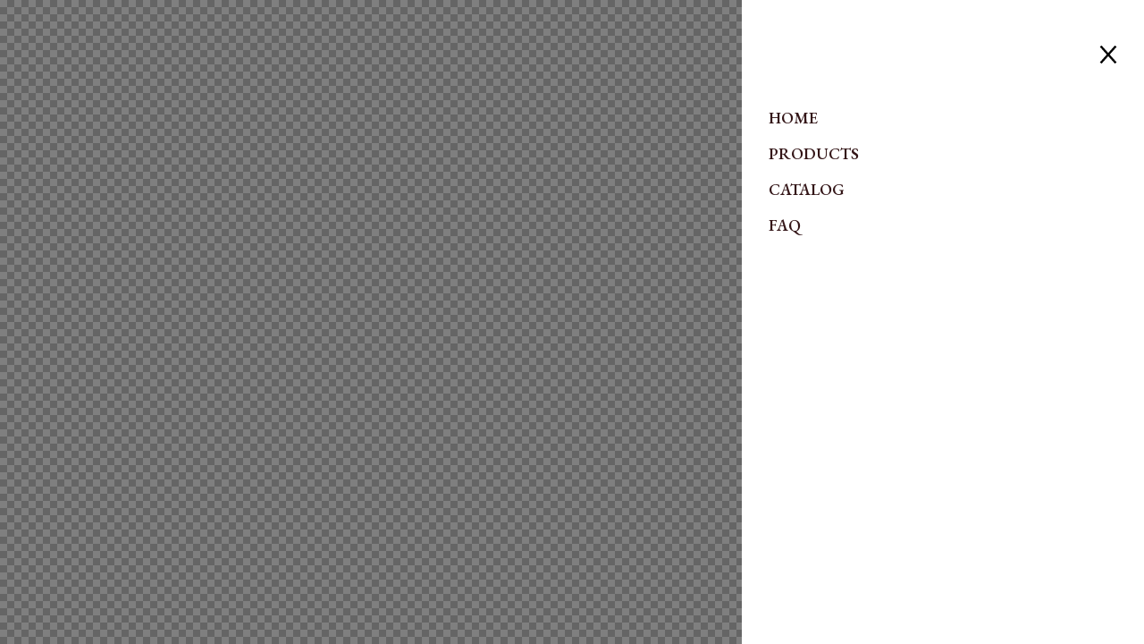

--- FILE ---
content_type: text/html; charset=UTF-8
request_url: https://elegantgorden.com/jet-popup/nav-sidebar-mobile/
body_size: 7931
content:
<!DOCTYPE html>
<html lang="en-US" class="no-js">
	<head>
		<meta charset="UTF-8">
		<meta name="viewport" content="width=device-width, initial-scale=1.0" />
				<meta name='robots' content='index, follow, max-image-preview:large, max-snippet:-1, max-video-preview:-1' />

	<!-- This site is optimized with the Yoast SEO plugin v19.0 - https://yoast.com/wordpress/plugins/seo/ -->
	<title>Nav Sidebar Mobile - Elegant Gorden</title>
	<link rel="canonical" href="https://elegantgorden.com/jet-popup/nav-sidebar-mobile/" />
	<meta property="og:locale" content="en_US" />
	<meta property="og:type" content="article" />
	<meta property="og:title" content="Nav Sidebar Mobile - Elegant Gorden" />
	<meta property="og:url" content="https://elegantgorden.com/jet-popup/nav-sidebar-mobile/" />
	<meta property="og:site_name" content="Elegant Gorden" />
	<meta property="article:modified_time" content="2021-12-20T12:43:45+00:00" />
	<meta name="twitter:card" content="summary_large_image" />
	<script type="application/ld+json" class="yoast-schema-graph">{"@context":"https://schema.org","@graph":[{"@type":"Organization","@id":"https://elegantgorden.com/#organization","name":"Elegant Gorden","url":"https://elegantgorden.com/","sameAs":["https://www.instagram.com/elegantgorden"],"logo":{"@type":"ImageObject","inLanguage":"en-US","@id":"https://elegantgorden.com/#/schema/logo/image/","url":"https://elegantgorden.com/wp-content/uploads/2021/11/Logo.png","contentUrl":"https://elegantgorden.com/wp-content/uploads/2021/11/Logo.png","width":480,"height":480,"caption":"Elegant Gorden"},"image":{"@id":"https://elegantgorden.com/#/schema/logo/image/"}},{"@type":"WebSite","@id":"https://elegantgorden.com/#website","url":"https://elegantgorden.com/","name":"Elegant Gorden","description":"","publisher":{"@id":"https://elegantgorden.com/#organization"},"potentialAction":[{"@type":"SearchAction","target":{"@type":"EntryPoint","urlTemplate":"https://elegantgorden.com/?s={search_term_string}"},"query-input":"required name=search_term_string"}],"inLanguage":"en-US"},{"@type":"WebPage","@id":"https://elegantgorden.com/jet-popup/nav-sidebar-mobile/#webpage","url":"https://elegantgorden.com/jet-popup/nav-sidebar-mobile/","name":"Nav Sidebar Mobile - Elegant Gorden","isPartOf":{"@id":"https://elegantgorden.com/#website"},"datePublished":"2021-12-17T07:32:56+00:00","dateModified":"2021-12-20T12:43:45+00:00","breadcrumb":{"@id":"https://elegantgorden.com/jet-popup/nav-sidebar-mobile/#breadcrumb"},"inLanguage":"en-US","potentialAction":[{"@type":"ReadAction","target":["https://elegantgorden.com/jet-popup/nav-sidebar-mobile/"]}]},{"@type":"BreadcrumbList","@id":"https://elegantgorden.com/jet-popup/nav-sidebar-mobile/#breadcrumb","itemListElement":[{"@type":"ListItem","position":1,"name":"Home","item":"https://elegantgorden.com/"},{"@type":"ListItem","position":2,"name":"Nav Sidebar Mobile"}]}]}</script>
	<!-- / Yoast SEO plugin. -->


<link rel='dns-prefetch' href='//www.googletagmanager.com' />
<link rel="alternate" type="application/rss+xml" title="Elegant Gorden &raquo; Feed" href="https://elegantgorden.com/feed/" />
<link rel="alternate" type="application/rss+xml" title="Elegant Gorden &raquo; Comments Feed" href="https://elegantgorden.com/comments/feed/" />
<script type="text/javascript">
/* <![CDATA[ */
window._wpemojiSettings = {"baseUrl":"https:\/\/s.w.org\/images\/core\/emoji\/15.0.3\/72x72\/","ext":".png","svgUrl":"https:\/\/s.w.org\/images\/core\/emoji\/15.0.3\/svg\/","svgExt":".svg","source":{"concatemoji":"https:\/\/elegantgorden.com\/wp-includes\/js\/wp-emoji-release.min.js?ver=6.6.2"}};
/*! This file is auto-generated */
!function(i,n){var o,s,e;function c(e){try{var t={supportTests:e,timestamp:(new Date).valueOf()};sessionStorage.setItem(o,JSON.stringify(t))}catch(e){}}function p(e,t,n){e.clearRect(0,0,e.canvas.width,e.canvas.height),e.fillText(t,0,0);var t=new Uint32Array(e.getImageData(0,0,e.canvas.width,e.canvas.height).data),r=(e.clearRect(0,0,e.canvas.width,e.canvas.height),e.fillText(n,0,0),new Uint32Array(e.getImageData(0,0,e.canvas.width,e.canvas.height).data));return t.every(function(e,t){return e===r[t]})}function u(e,t,n){switch(t){case"flag":return n(e,"\ud83c\udff3\ufe0f\u200d\u26a7\ufe0f","\ud83c\udff3\ufe0f\u200b\u26a7\ufe0f")?!1:!n(e,"\ud83c\uddfa\ud83c\uddf3","\ud83c\uddfa\u200b\ud83c\uddf3")&&!n(e,"\ud83c\udff4\udb40\udc67\udb40\udc62\udb40\udc65\udb40\udc6e\udb40\udc67\udb40\udc7f","\ud83c\udff4\u200b\udb40\udc67\u200b\udb40\udc62\u200b\udb40\udc65\u200b\udb40\udc6e\u200b\udb40\udc67\u200b\udb40\udc7f");case"emoji":return!n(e,"\ud83d\udc26\u200d\u2b1b","\ud83d\udc26\u200b\u2b1b")}return!1}function f(e,t,n){var r="undefined"!=typeof WorkerGlobalScope&&self instanceof WorkerGlobalScope?new OffscreenCanvas(300,150):i.createElement("canvas"),a=r.getContext("2d",{willReadFrequently:!0}),o=(a.textBaseline="top",a.font="600 32px Arial",{});return e.forEach(function(e){o[e]=t(a,e,n)}),o}function t(e){var t=i.createElement("script");t.src=e,t.defer=!0,i.head.appendChild(t)}"undefined"!=typeof Promise&&(o="wpEmojiSettingsSupports",s=["flag","emoji"],n.supports={everything:!0,everythingExceptFlag:!0},e=new Promise(function(e){i.addEventListener("DOMContentLoaded",e,{once:!0})}),new Promise(function(t){var n=function(){try{var e=JSON.parse(sessionStorage.getItem(o));if("object"==typeof e&&"number"==typeof e.timestamp&&(new Date).valueOf()<e.timestamp+604800&&"object"==typeof e.supportTests)return e.supportTests}catch(e){}return null}();if(!n){if("undefined"!=typeof Worker&&"undefined"!=typeof OffscreenCanvas&&"undefined"!=typeof URL&&URL.createObjectURL&&"undefined"!=typeof Blob)try{var e="postMessage("+f.toString()+"("+[JSON.stringify(s),u.toString(),p.toString()].join(",")+"));",r=new Blob([e],{type:"text/javascript"}),a=new Worker(URL.createObjectURL(r),{name:"wpTestEmojiSupports"});return void(a.onmessage=function(e){c(n=e.data),a.terminate(),t(n)})}catch(e){}c(n=f(s,u,p))}t(n)}).then(function(e){for(var t in e)n.supports[t]=e[t],n.supports.everything=n.supports.everything&&n.supports[t],"flag"!==t&&(n.supports.everythingExceptFlag=n.supports.everythingExceptFlag&&n.supports[t]);n.supports.everythingExceptFlag=n.supports.everythingExceptFlag&&!n.supports.flag,n.DOMReady=!1,n.readyCallback=function(){n.DOMReady=!0}}).then(function(){return e}).then(function(){var e;n.supports.everything||(n.readyCallback(),(e=n.source||{}).concatemoji?t(e.concatemoji):e.wpemoji&&e.twemoji&&(t(e.twemoji),t(e.wpemoji)))}))}((window,document),window._wpemojiSettings);
/* ]]> */
</script>

<style id='wp-emoji-styles-inline-css' type='text/css'>

	img.wp-smiley, img.emoji {
		display: inline !important;
		border: none !important;
		box-shadow: none !important;
		height: 1em !important;
		width: 1em !important;
		margin: 0 0.07em !important;
		vertical-align: -0.1em !important;
		background: none !important;
		padding: 0 !important;
	}
</style>
<link rel='stylesheet' id='wp-block-library-css' href='https://elegantgorden.com/wp-includes/css/dist/block-library/style.min.css?ver=6.6.2' type='text/css' media='all' />
<link rel='stylesheet' id='jet-engine-frontend-css' href='https://elegantgorden.com/wp-content/plugins/jet-engine/assets/css/frontend.css?ver=2.8.5' type='text/css' media='all' />
<style id='classic-theme-styles-inline-css' type='text/css'>
/*! This file is auto-generated */
.wp-block-button__link{color:#fff;background-color:#32373c;border-radius:9999px;box-shadow:none;text-decoration:none;padding:calc(.667em + 2px) calc(1.333em + 2px);font-size:1.125em}.wp-block-file__button{background:#32373c;color:#fff;text-decoration:none}
</style>
<style id='global-styles-inline-css' type='text/css'>
:root{--wp--preset--aspect-ratio--square: 1;--wp--preset--aspect-ratio--4-3: 4/3;--wp--preset--aspect-ratio--3-4: 3/4;--wp--preset--aspect-ratio--3-2: 3/2;--wp--preset--aspect-ratio--2-3: 2/3;--wp--preset--aspect-ratio--16-9: 16/9;--wp--preset--aspect-ratio--9-16: 9/16;--wp--preset--color--black: #000000;--wp--preset--color--cyan-bluish-gray: #abb8c3;--wp--preset--color--white: #ffffff;--wp--preset--color--pale-pink: #f78da7;--wp--preset--color--vivid-red: #cf2e2e;--wp--preset--color--luminous-vivid-orange: #ff6900;--wp--preset--color--luminous-vivid-amber: #fcb900;--wp--preset--color--light-green-cyan: #7bdcb5;--wp--preset--color--vivid-green-cyan: #00d084;--wp--preset--color--pale-cyan-blue: #8ed1fc;--wp--preset--color--vivid-cyan-blue: #0693e3;--wp--preset--color--vivid-purple: #9b51e0;--wp--preset--gradient--vivid-cyan-blue-to-vivid-purple: linear-gradient(135deg,rgba(6,147,227,1) 0%,rgb(155,81,224) 100%);--wp--preset--gradient--light-green-cyan-to-vivid-green-cyan: linear-gradient(135deg,rgb(122,220,180) 0%,rgb(0,208,130) 100%);--wp--preset--gradient--luminous-vivid-amber-to-luminous-vivid-orange: linear-gradient(135deg,rgba(252,185,0,1) 0%,rgba(255,105,0,1) 100%);--wp--preset--gradient--luminous-vivid-orange-to-vivid-red: linear-gradient(135deg,rgba(255,105,0,1) 0%,rgb(207,46,46) 100%);--wp--preset--gradient--very-light-gray-to-cyan-bluish-gray: linear-gradient(135deg,rgb(238,238,238) 0%,rgb(169,184,195) 100%);--wp--preset--gradient--cool-to-warm-spectrum: linear-gradient(135deg,rgb(74,234,220) 0%,rgb(151,120,209) 20%,rgb(207,42,186) 40%,rgb(238,44,130) 60%,rgb(251,105,98) 80%,rgb(254,248,76) 100%);--wp--preset--gradient--blush-light-purple: linear-gradient(135deg,rgb(255,206,236) 0%,rgb(152,150,240) 100%);--wp--preset--gradient--blush-bordeaux: linear-gradient(135deg,rgb(254,205,165) 0%,rgb(254,45,45) 50%,rgb(107,0,62) 100%);--wp--preset--gradient--luminous-dusk: linear-gradient(135deg,rgb(255,203,112) 0%,rgb(199,81,192) 50%,rgb(65,88,208) 100%);--wp--preset--gradient--pale-ocean: linear-gradient(135deg,rgb(255,245,203) 0%,rgb(182,227,212) 50%,rgb(51,167,181) 100%);--wp--preset--gradient--electric-grass: linear-gradient(135deg,rgb(202,248,128) 0%,rgb(113,206,126) 100%);--wp--preset--gradient--midnight: linear-gradient(135deg,rgb(2,3,129) 0%,rgb(40,116,252) 100%);--wp--preset--font-size--small: 13px;--wp--preset--font-size--medium: 20px;--wp--preset--font-size--large: 36px;--wp--preset--font-size--x-large: 42px;--wp--preset--spacing--20: 0.44rem;--wp--preset--spacing--30: 0.67rem;--wp--preset--spacing--40: 1rem;--wp--preset--spacing--50: 1.5rem;--wp--preset--spacing--60: 2.25rem;--wp--preset--spacing--70: 3.38rem;--wp--preset--spacing--80: 5.06rem;--wp--preset--shadow--natural: 6px 6px 9px rgba(0, 0, 0, 0.2);--wp--preset--shadow--deep: 12px 12px 50px rgba(0, 0, 0, 0.4);--wp--preset--shadow--sharp: 6px 6px 0px rgba(0, 0, 0, 0.2);--wp--preset--shadow--outlined: 6px 6px 0px -3px rgba(255, 255, 255, 1), 6px 6px rgba(0, 0, 0, 1);--wp--preset--shadow--crisp: 6px 6px 0px rgba(0, 0, 0, 1);}:where(.is-layout-flex){gap: 0.5em;}:where(.is-layout-grid){gap: 0.5em;}body .is-layout-flex{display: flex;}.is-layout-flex{flex-wrap: wrap;align-items: center;}.is-layout-flex > :is(*, div){margin: 0;}body .is-layout-grid{display: grid;}.is-layout-grid > :is(*, div){margin: 0;}:where(.wp-block-columns.is-layout-flex){gap: 2em;}:where(.wp-block-columns.is-layout-grid){gap: 2em;}:where(.wp-block-post-template.is-layout-flex){gap: 1.25em;}:where(.wp-block-post-template.is-layout-grid){gap: 1.25em;}.has-black-color{color: var(--wp--preset--color--black) !important;}.has-cyan-bluish-gray-color{color: var(--wp--preset--color--cyan-bluish-gray) !important;}.has-white-color{color: var(--wp--preset--color--white) !important;}.has-pale-pink-color{color: var(--wp--preset--color--pale-pink) !important;}.has-vivid-red-color{color: var(--wp--preset--color--vivid-red) !important;}.has-luminous-vivid-orange-color{color: var(--wp--preset--color--luminous-vivid-orange) !important;}.has-luminous-vivid-amber-color{color: var(--wp--preset--color--luminous-vivid-amber) !important;}.has-light-green-cyan-color{color: var(--wp--preset--color--light-green-cyan) !important;}.has-vivid-green-cyan-color{color: var(--wp--preset--color--vivid-green-cyan) !important;}.has-pale-cyan-blue-color{color: var(--wp--preset--color--pale-cyan-blue) !important;}.has-vivid-cyan-blue-color{color: var(--wp--preset--color--vivid-cyan-blue) !important;}.has-vivid-purple-color{color: var(--wp--preset--color--vivid-purple) !important;}.has-black-background-color{background-color: var(--wp--preset--color--black) !important;}.has-cyan-bluish-gray-background-color{background-color: var(--wp--preset--color--cyan-bluish-gray) !important;}.has-white-background-color{background-color: var(--wp--preset--color--white) !important;}.has-pale-pink-background-color{background-color: var(--wp--preset--color--pale-pink) !important;}.has-vivid-red-background-color{background-color: var(--wp--preset--color--vivid-red) !important;}.has-luminous-vivid-orange-background-color{background-color: var(--wp--preset--color--luminous-vivid-orange) !important;}.has-luminous-vivid-amber-background-color{background-color: var(--wp--preset--color--luminous-vivid-amber) !important;}.has-light-green-cyan-background-color{background-color: var(--wp--preset--color--light-green-cyan) !important;}.has-vivid-green-cyan-background-color{background-color: var(--wp--preset--color--vivid-green-cyan) !important;}.has-pale-cyan-blue-background-color{background-color: var(--wp--preset--color--pale-cyan-blue) !important;}.has-vivid-cyan-blue-background-color{background-color: var(--wp--preset--color--vivid-cyan-blue) !important;}.has-vivid-purple-background-color{background-color: var(--wp--preset--color--vivid-purple) !important;}.has-black-border-color{border-color: var(--wp--preset--color--black) !important;}.has-cyan-bluish-gray-border-color{border-color: var(--wp--preset--color--cyan-bluish-gray) !important;}.has-white-border-color{border-color: var(--wp--preset--color--white) !important;}.has-pale-pink-border-color{border-color: var(--wp--preset--color--pale-pink) !important;}.has-vivid-red-border-color{border-color: var(--wp--preset--color--vivid-red) !important;}.has-luminous-vivid-orange-border-color{border-color: var(--wp--preset--color--luminous-vivid-orange) !important;}.has-luminous-vivid-amber-border-color{border-color: var(--wp--preset--color--luminous-vivid-amber) !important;}.has-light-green-cyan-border-color{border-color: var(--wp--preset--color--light-green-cyan) !important;}.has-vivid-green-cyan-border-color{border-color: var(--wp--preset--color--vivid-green-cyan) !important;}.has-pale-cyan-blue-border-color{border-color: var(--wp--preset--color--pale-cyan-blue) !important;}.has-vivid-cyan-blue-border-color{border-color: var(--wp--preset--color--vivid-cyan-blue) !important;}.has-vivid-purple-border-color{border-color: var(--wp--preset--color--vivid-purple) !important;}.has-vivid-cyan-blue-to-vivid-purple-gradient-background{background: var(--wp--preset--gradient--vivid-cyan-blue-to-vivid-purple) !important;}.has-light-green-cyan-to-vivid-green-cyan-gradient-background{background: var(--wp--preset--gradient--light-green-cyan-to-vivid-green-cyan) !important;}.has-luminous-vivid-amber-to-luminous-vivid-orange-gradient-background{background: var(--wp--preset--gradient--luminous-vivid-amber-to-luminous-vivid-orange) !important;}.has-luminous-vivid-orange-to-vivid-red-gradient-background{background: var(--wp--preset--gradient--luminous-vivid-orange-to-vivid-red) !important;}.has-very-light-gray-to-cyan-bluish-gray-gradient-background{background: var(--wp--preset--gradient--very-light-gray-to-cyan-bluish-gray) !important;}.has-cool-to-warm-spectrum-gradient-background{background: var(--wp--preset--gradient--cool-to-warm-spectrum) !important;}.has-blush-light-purple-gradient-background{background: var(--wp--preset--gradient--blush-light-purple) !important;}.has-blush-bordeaux-gradient-background{background: var(--wp--preset--gradient--blush-bordeaux) !important;}.has-luminous-dusk-gradient-background{background: var(--wp--preset--gradient--luminous-dusk) !important;}.has-pale-ocean-gradient-background{background: var(--wp--preset--gradient--pale-ocean) !important;}.has-electric-grass-gradient-background{background: var(--wp--preset--gradient--electric-grass) !important;}.has-midnight-gradient-background{background: var(--wp--preset--gradient--midnight) !important;}.has-small-font-size{font-size: var(--wp--preset--font-size--small) !important;}.has-medium-font-size{font-size: var(--wp--preset--font-size--medium) !important;}.has-large-font-size{font-size: var(--wp--preset--font-size--large) !important;}.has-x-large-font-size{font-size: var(--wp--preset--font-size--x-large) !important;}
:where(.wp-block-post-template.is-layout-flex){gap: 1.25em;}:where(.wp-block-post-template.is-layout-grid){gap: 1.25em;}
:where(.wp-block-columns.is-layout-flex){gap: 2em;}:where(.wp-block-columns.is-layout-grid){gap: 2em;}
:root :where(.wp-block-pullquote){font-size: 1.5em;line-height: 1.6;}
</style>
<link rel='stylesheet' id='air-datepicker-css' href='https://elegantgorden.com/wp-content/plugins/jet-smart-filters/assets/vendors/air-datepicker/air-datepicker.min.css?ver=2.2.3' type='text/css' media='all' />
<link rel='stylesheet' id='hello-elementor-css' href='https://elegantgorden.com/wp-content/themes/hello-elementor/style.min.css?ver=2.5.0' type='text/css' media='all' />
<link rel='stylesheet' id='hello-elementor-theme-style-css' href='https://elegantgorden.com/wp-content/themes/hello-elementor/theme.min.css?ver=2.5.0' type='text/css' media='all' />
<link rel='stylesheet' id='elementor-frontend-css' href='https://elegantgorden.com/wp-content/plugins/elementor/assets/css/frontend-lite.min.css?ver=3.6.0-dev32' type='text/css' media='all' />
<link rel='stylesheet' id='elementor-post-14-css' href='https://elegantgorden.com/wp-content/uploads/elementor/css/post-14.css?ver=1731426299' type='text/css' media='all' />
<link rel='stylesheet' id='jet-popup-frontend-css' href='https://elegantgorden.com/wp-content/plugins/jet-popup/assets/css/jet-popup-frontend.css?ver=1.5.5' type='text/css' media='all' />
<link rel='stylesheet' id='elementor-icons-css' href='https://elegantgorden.com/wp-content/plugins/elementor/assets/lib/eicons/css/elementor-icons.min.css?ver=5.14.0' type='text/css' media='all' />
<link rel='stylesheet' id='dce-style-css' href='https://elegantgorden.com/wp-content/plugins/dynamic-content-for-elementor/assets/css/style.min.css?ver=2.3.4' type='text/css' media='all' />
<link rel='stylesheet' id='dashicons-css' href='https://elegantgorden.com/wp-includes/css/dashicons.min.css?ver=6.6.2' type='text/css' media='all' />
<link rel='stylesheet' id='elementor-pro-css' href='https://elegantgorden.com/wp-content/plugins/elementor-pro/assets/css/frontend-lite.min.css?ver=3.7.0-dev3' type='text/css' media='all' />
<link rel='stylesheet' id='elementor-global-css' href='https://elegantgorden.com/wp-content/uploads/elementor/css/global.css?ver=1731426300' type='text/css' media='all' />
<link rel='stylesheet' id='elementor-post-1878-css' href='https://elegantgorden.com/wp-content/uploads/elementor/css/post-1878.css?ver=1731426301' type='text/css' media='all' />
<link rel='stylesheet' id='elementor-post-12-css' href='https://elegantgorden.com/wp-content/uploads/elementor/css/post-12.css?ver=1731426300' type='text/css' media='all' />
<link rel='stylesheet' id='elementor-post-164-css' href='https://elegantgorden.com/wp-content/uploads/elementor/css/post-164.css?ver=1731426300' type='text/css' media='all' />
<link rel='stylesheet' id='joinchat-css' href='https://elegantgorden.com/wp-content/plugins/creame-whatsapp-me/public/css/joinchat.min.css?ver=4.3.2' type='text/css' media='all' />
<style id='joinchat-inline-css' type='text/css'>
.joinchat{ --red:37; --green:211; --blue:102; }
</style>
<link rel='stylesheet' id='loftloader-lite-animation-css' href='https://elegantgorden.com/wp-content/plugins/loftloader/assets/css/loftloader.min.css?ver=2022022501' type='text/css' media='all' />
<link rel='stylesheet' id='google-fonts-1-css' href='https://fonts.googleapis.com/css?family=EB+Garamond%3A100%2C100italic%2C200%2C200italic%2C300%2C300italic%2C400%2C400italic%2C500%2C500italic%2C600%2C600italic%2C700%2C700italic%2C800%2C800italic%2C900%2C900italic%7COpen+Sans%3A100%2C100italic%2C200%2C200italic%2C300%2C300italic%2C400%2C400italic%2C500%2C500italic%2C600%2C600italic%2C700%2C700italic%2C800%2C800italic%2C900%2C900italic%7CRoboto%3A100%2C100italic%2C200%2C200italic%2C300%2C300italic%2C400%2C400italic%2C500%2C500italic%2C600%2C600italic%2C700%2C700italic%2C800%2C800italic%2C900%2C900italic&#038;display=auto&#038;ver=6.6.2' type='text/css' media='all' />
<link rel='stylesheet' id='elementor-icons-shared-0-css' href='https://elegantgorden.com/wp-content/plugins/elementor/assets/lib/font-awesome/css/fontawesome.min.css?ver=5.15.3' type='text/css' media='all' />
<link rel='stylesheet' id='elementor-icons-fa-solid-css' href='https://elegantgorden.com/wp-content/plugins/elementor/assets/lib/font-awesome/css/solid.min.css?ver=5.15.3' type='text/css' media='all' />
<script type="text/javascript" src="https://elegantgorden.com/wp-includes/js/jquery/jquery.min.js?ver=3.7.1" id="jquery-core-js"></script>
<script type="text/javascript" src="https://elegantgorden.com/wp-includes/js/jquery/jquery-migrate.min.js?ver=3.4.1" id="jquery-migrate-js"></script>
<script type="text/javascript" src="https://elegantgorden.com/wp-content/plugins/jet-smart-filters/assets/vendors/air-datepicker/air-datepicker.min.js?ver=2.2.3" id="air-datepicker-js"></script>

<!-- Google Analytics snippet added by Site Kit -->
<script type="text/javascript" src="https://www.googletagmanager.com/gtag/js?id=UA-226421329-1" id="google_gtagjs-js" async></script>
<script type="text/javascript" id="google_gtagjs-js-after">
/* <![CDATA[ */
window.dataLayer = window.dataLayer || [];function gtag(){dataLayer.push(arguments);}
gtag('set', 'linker', {"domains":["elegantgorden.com"]} );
gtag("js", new Date());
gtag("set", "developer_id.dZTNiMT", true);
gtag("config", "UA-226421329-1", {"anonymize_ip":true});
gtag("config", "AW-840957885");
gtag("config", "G-Y0433Q7YNE");
/* ]]> */
</script>

<!-- End Google Analytics snippet added by Site Kit -->
<link rel="https://api.w.org/" href="https://elegantgorden.com/wp-json/" /><link rel="EditURI" type="application/rsd+xml" title="RSD" href="https://elegantgorden.com/xmlrpc.php?rsd" />
<meta name="generator" content="WordPress 6.6.2" />
<link rel='shortlink' href='https://elegantgorden.com/?p=1878' />
<link rel="alternate" title="oEmbed (JSON)" type="application/json+oembed" href="https://elegantgorden.com/wp-json/oembed/1.0/embed?url=https%3A%2F%2Felegantgorden.com%2Fjet-popup%2Fnav-sidebar-mobile%2F" />
<link rel="alternate" title="oEmbed (XML)" type="text/xml+oembed" href="https://elegantgorden.com/wp-json/oembed/1.0/embed?url=https%3A%2F%2Felegantgorden.com%2Fjet-popup%2Fnav-sidebar-mobile%2F&#038;format=xml" />
<meta name="generator" content="Site Kit by Google 1.72.0" /><link rel="icon" href="https://elegantgorden.com/wp-content/uploads/2021/11/Favicon.png" sizes="32x32" />
<link rel="icon" href="https://elegantgorden.com/wp-content/uploads/2021/11/Favicon.png" sizes="192x192" />
<link rel="apple-touch-icon" href="https://elegantgorden.com/wp-content/uploads/2021/11/Favicon.png" />
<meta name="msapplication-TileImage" content="https://elegantgorden.com/wp-content/uploads/2021/11/Favicon.png" />
<style id="loftloader-lite-custom-bg-color">#loftloader-wrapper .loader-section {
	background: #ffeada;
}
</style><style id="loftloader-lite-custom-bg-opacity">#loftloader-wrapper .loader-section {
	opacity: 0.95;
}
</style><style id="loftloader-lite-custom-loader">#loftloader-wrapper.pl-imgloading #loader {
	width: 130px;
}
#loftloader-wrapper.pl-imgloading #loader span {
	background-size: cover;
	background-image: url(https://elegantgorden.com/wp-content/uploads/2021/11/Logo.png);
}
</style>	</head>
	<body class="jet-popup-template-default single single-jet-popup postid-1878 wp-custom-logo elementor-beta loftloader-lite-enabled elementor-default elementor-kit-14 elementor-page elementor-page-1878">
		<div id="jet-popup-1878" class="jet-popup jet-popup--front-mode jet-popup--single-preview">
			<div class="jet-popup__inner">
				<div class="jet-popup__overlay"></div>				<div class="jet-popup__container">
										<div class="jet-popup__container-inner">
						<div class="jet-popup__container-overlay"></div>		<div data-elementor-type="jet-popup" data-elementor-id="1878" data-post-id="1878" data-obj-id="1878" class="elementor elementor-1878 dce-elementor-post-1878">
							<div class="elementor-element elementor-element-b30ff26 e-container--column e-container" data-id="b30ff26" data-element_type="container">				<div class="elementor-element elementor-element-fe61eca elementor-widget elementor-widget-jet-popup-action-button" data-id="fe61eca" data-element_type="widget" data-widget_type="jet-popup-action-button.default">
				<div class="elementor-widget-container">
					<div class="jet-popup-action-button">
			<a class="jet-popup-action-button__instance jet-popup-action-button--icon-after" data-settings="{&quot;action-type&quot;:&quot;close-popup&quot;}" href="#"><div class="jet-popup-action-button__icon"><svg xmlns="http://www.w3.org/2000/svg" xmlns:xlink="http://www.w3.org/1999/xlink" id="Layer_1" x="0px" y="0px" viewBox="0 0 25 27" style="enable-background:new 0 0 25 27;" xml:space="preserve"><style type="text/css">	.st0{fill:none;stroke:#000000;stroke-width:3;}</style><path class="st0" d="M2,2l21,23"></path><path class="st0" d="M2,25L23,2"></path></svg></div><span class="jet-popup-action-button__text"></span>			</a>
		</div>		</div>
				</div>
		</div><div class="elementor-element elementor-element-7b1440d e-container--column e-container" data-id="7b1440d" data-element_type="container">				<div class="elementor-element elementor-element-b91a1c8 elementor-widget elementor-widget-nav-menu" data-id="b91a1c8" data-element_type="widget" data-settings="{&quot;layout&quot;:&quot;dropdown&quot;,&quot;submenu_icon&quot;:{&quot;value&quot;:&quot;&lt;i class=\&quot;fas fa-caret-down\&quot;&gt;&lt;\/i&gt;&quot;,&quot;library&quot;:&quot;fa-solid&quot;}}" data-widget_type="nav-menu.default">
				<div class="elementor-widget-container">
			<link rel="stylesheet" href="https://elegantgorden.com/wp-content/plugins/elementor-pro/assets/css/widget-nav-menu.min.css">		<div class="elementor-menu-toggle" role="button" tabindex="0" aria-label="Menu Toggle" aria-expanded="false">
			<i aria-hidden="true" role="presentation" class="elementor-menu-toggle__icon--open eicon-menu-bar"></i><i aria-hidden="true" role="presentation" class="elementor-menu-toggle__icon--close eicon-close"></i>			<span class="elementor-screen-only">Menu</span>
		</div>
			<nav class="elementor-nav-menu--dropdown elementor-nav-menu__container" role="navigation" aria-hidden="true">
				<ul id="menu-2-b91a1c8" class="elementor-nav-menu"><li class="menu-item menu-item-type-post_type menu-item-object-page menu-item-home menu-item-579"><a href="https://elegantgorden.com/" class="elementor-item" tabindex="-1">HOME</a></li>
<li class="menu-item menu-item-type-custom menu-item-object-custom menu-item-2983"><a href="https://elegantgorden.com/mobile-pre-products/" class="elementor-item" tabindex="-1">PRODUCTS</a></li>
<li class="menu-item menu-item-type-custom menu-item-object-custom menu-item-has-children menu-item-28"><a href="#" class="elementor-item elementor-item-anchor" tabindex="-1">CATALOG</a>
<ul class="sub-menu elementor-nav-menu--dropdown">
	<li class="menu-item menu-item-type-custom menu-item-object-custom menu-item-1993"><a target="_blank" rel="noopener" href="https://drive.google.com/drive/folders/1eKJcKembWKz0Jd4be-VBRBEvb1KkY-Xp" class="elementor-sub-item" tabindex="-1">All Catalog</a></li>
	<li class="menu-item menu-item-type-custom menu-item-object-custom menu-item-1954"><a target="_blank" rel="noopener" href="https://drive.google.com/drive/folders/1leF3Nn30dq13R2XAkupaVXeZLS5wAieI" class="elementor-sub-item" tabindex="-1">Catalog by Color</a></li>
</ul>
</li>
<li class="menu-item menu-item-type-post_type menu-item-object-page menu-item-1617"><a href="https://elegantgorden.com/faq/" class="elementor-item" tabindex="-1">FAQ</a></li>
</ul>			</nav>
				</div>
				</div>
		</div>					</div>
							</div>
				</div>
			</div>
		</div>
	</body>
</html>


--- FILE ---
content_type: text/css
request_url: https://elegantgorden.com/wp-content/uploads/elementor/css/post-14.css?ver=1731426299
body_size: 403
content:
.elementor-kit-14{--e-global-color-primary:#331517;--e-global-color-secondary:#33151782;--e-global-color-text:#212121;--e-global-color-accent:#646464;--e-global-color-d87e6d9:#FFEADA;--e-global-color-e329fa7:#C4C4C4;--e-global-typography-primary-font-family:"EB Garamond";--e-global-typography-primary-font-weight:400;--e-global-typography-secondary-font-family:"Open Sans";--e-global-typography-secondary-font-weight:400;--e-global-typography-text-font-family:"Roboto";--e-global-typography-text-font-weight:400;--e-global-typography-accent-font-family:"Roboto";--e-global-typography-accent-font-weight:500;color:var( --e-global-color-text );font-family:var( --e-global-typography-secondary-font-family ), Sans-serif;font-weight:var( --e-global-typography-secondary-font-weight );}.elementor-kit-14 a{color:var( --e-global-color-primary );}.elementor-kit-14 a:hover{color:var( --e-global-color-secondary );}.elementor-kit-14 button,.elementor-kit-14 input[type="button"],.elementor-kit-14 input[type="submit"],.elementor-kit-14 .elementor-button{color:var( --e-global-color-primary );background-color:var( --e-global-color-d87e6d9 );}.elementor-section.elementor-section-boxed > .elementor-container{max-width:1140px;}.e-container{--container-max-width:1140px;}.elementor-widget:not(:last-child){margin-bottom:20px;}.elementor-element{--widgets-spacing:20px;}{}h1.entry-title{display:var(--page-title-display);}.elementor-kit-14 e-page-transition{background-color:#FFBC7D;}.site-header{padding-right:0px;padding-left:0px;}@media(max-width:1024px){.elementor-section.elementor-section-boxed > .elementor-container{max-width:1024px;}.e-container{--container-max-width:1024px;}}@media(max-width:767px){.elementor-section.elementor-section-boxed > .elementor-container{max-width:767px;}.e-container{--container-max-width:767px;}}/* Start custom CSS */[type=button]:focus, [type=submit]:focus, button:focus {
    outline: none;
}

.joinchat {
    animation-name: bounce;
    animation-timing-function: ease-in-out;
    animation-duration: 2s;
    animation-iteration-count: infinite;
}

@media only screen and (min-width: 1024px) {

.joinchat .joinchat__button {
    bottom: 25px;
    right: 25px;
}

}

@media only screen and (max-width: 707px) {
#jet-popup-1967 .jet-popup__close-button {
    transform: translateX(10px) translateY(-10px)!important;
    -webkit-transform: translateX(10px) translateY(-10px)!important;
}
}

@keyframes bounce {
    0%   { transform: scale(1,1)      translateY(0); }
    10%  { transform: scale(1.1,.9)   translateY(0); }
    30%  { transform: scale(.9,1.1)   translateY(-100px); }
    50%  { transform: scale(1.05,.95) translateY(0); }
    57%  { transform: scale(1,1)      translateY(-7px); }
    64%  { transform: scale(1,1)      translateY(0); }
    100% { transform: scale(1,1)      translateY(0); }
    }/* End custom CSS */

--- FILE ---
content_type: text/css
request_url: https://elegantgorden.com/wp-content/uploads/elementor/css/post-1878.css?ver=1731426301
body_size: 75
content:
.elementor-1878 .elementor-element.elementor-element-b30ff26{--display:flex;--flex-direction:column;--overlay-transition:0.3s;--padding:0px 0px 0px 0px;}.elementor-1878 .elementor-element.elementor-element-fe61eca .jet-popup-action-button{justify-content:flex-end;}.elementor-1878 .elementor-element.elementor-element-fe61eca .jet-popup-action-button__instance{padding:0px 0px 0px 0px;}.elementor-1878 .elementor-element.elementor-element-fe61eca .jet-popup-action-button__instance .jet-popup-action-button__icon{color:var( --e-global-color-primary );font-size:20px;}.elementor-1878 .elementor-element.elementor-element-fe61eca .jet-popup-action-button__instance .jet-popup-action-button__icon:before{font-size:20px;}.elementor-1878 .elementor-element.elementor-element-fe61eca .jet-popup-action-button__instance .jet-popup-action-button__icon svg{width:20px;}.elementor-1878 .elementor-element.elementor-element-7b1440d{--display:flex;--flex-direction:column;--overlay-transition:0.3s;--margin:30px 0px 0px 0px;--padding:0px 0px 0px 0px;}.elementor-1878 .elementor-element.elementor-element-b91a1c8 .elementor-nav-menu--dropdown a, .elementor-1878 .elementor-element.elementor-element-b91a1c8 .elementor-menu-toggle{color:var( --e-global-color-primary );}.elementor-1878 .elementor-element.elementor-element-b91a1c8 .elementor-nav-menu--dropdown a:hover,
					.elementor-1878 .elementor-element.elementor-element-b91a1c8 .elementor-nav-menu--dropdown a.elementor-item-active,
					.elementor-1878 .elementor-element.elementor-element-b91a1c8 .elementor-nav-menu--dropdown a.highlighted{background-color:#00000000;}.elementor-1878 .elementor-element.elementor-element-b91a1c8 .elementor-nav-menu--dropdown a.elementor-item-active{background-color:#00000000;}.elementor-1878 .elementor-element.elementor-element-b91a1c8 .elementor-nav-menu--dropdown .elementor-item, .elementor-1878 .elementor-element.elementor-element-b91a1c8 .elementor-nav-menu--dropdown  .elementor-sub-item{font-family:"EB Garamond", Sans-serif;font-size:18px;font-weight:600;}.elementor-1878 .elementor-element.elementor-element-b91a1c8 .elementor-nav-menu--dropdown a{padding-left:0px;padding-right:0px;padding-top:10px;padding-bottom:10px;}#jet-popup-1878 .jet-popup__container{width:450px;height:100%;}#jet-popup-1878 .jet-popup__inner{justify-content:flex-end;align-items:flex-start;}#jet-popup-1878 .jet-popup__container-inner{padding:50px 30px 50px 30px;border-radius:0px 0px 0px 0px;}#jet-popup-1878 .jet-popup__container-overlay{border-radius:0px 0px 0px 0px;}@media(max-width:767px){#jet-popup-1878 .jet-popup__container{width:70%;height:100%;}}

--- FILE ---
content_type: text/css
request_url: https://elegantgorden.com/wp-content/uploads/elementor/css/post-12.css?ver=1731426300
body_size: 881
content:
.elementor-12 .elementor-element.elementor-element-e90f5fd{transition:background 0.3s, border 0.3s, border-radius 0.3s, box-shadow 0.3s;}.elementor-12 .elementor-element.elementor-element-e90f5fd > .elementor-background-overlay{transition:background 0.3s, border-radius 0.3s, opacity 0.3s;}.elementor-12 .elementor-element.elementor-element-f5ef877.elementor-column > .elementor-widget-wrap{justify-content:center;}.elementor-12 .elementor-element.elementor-element-f5ef877 > .elementor-element-populated{padding:0px 0px 0px 0px;}.elementor-12 .elementor-element.elementor-element-81d7d94{--display:flex;--flex-direction:row;--align-items:center;--gap:20px;--overlay-transition:0.3s;--padding:10px 0px 10px 0px;}.elementor-12 .elementor-element.elementor-element-a3da2fe{--display:flex;--flex-direction:column;--overlay-transition:0.3s;}.elementor-12 .elementor-element.elementor-element-1d1a507 .elementor-nav-menu .elementor-item{font-family:"EB Garamond", Sans-serif;font-size:24px;font-weight:600;}.elementor-12 .elementor-element.elementor-element-1d1a507 .elementor-nav-menu--main .elementor-item{color:var( --e-global-color-secondary );fill:var( --e-global-color-secondary );padding-left:25px;padding-right:25px;}.elementor-12 .elementor-element.elementor-element-1d1a507 .elementor-nav-menu--main .elementor-item:hover,
					.elementor-12 .elementor-element.elementor-element-1d1a507 .elementor-nav-menu--main .elementor-item.elementor-item-active,
					.elementor-12 .elementor-element.elementor-element-1d1a507 .elementor-nav-menu--main .elementor-item.highlighted,
					.elementor-12 .elementor-element.elementor-element-1d1a507 .elementor-nav-menu--main .elementor-item:focus{color:var( --e-global-color-primary );fill:var( --e-global-color-primary );}.elementor-12 .elementor-element.elementor-element-1d1a507 .elementor-nav-menu--main .elementor-item.elementor-item-active{color:var( --e-global-color-primary );}.elementor-12 .elementor-element.elementor-element-1d1a507 .elementor-nav-menu--dropdown a, .elementor-12 .elementor-element.elementor-element-1d1a507 .elementor-menu-toggle{color:var( --e-global-color-primary );}.elementor-12 .elementor-element.elementor-element-1d1a507 .elementor-nav-menu--dropdown{background-color:#FFFFFF;}.elementor-12 .elementor-element.elementor-element-1d1a507 .elementor-nav-menu--dropdown a:hover,
					.elementor-12 .elementor-element.elementor-element-1d1a507 .elementor-nav-menu--dropdown a.elementor-item-active,
					.elementor-12 .elementor-element.elementor-element-1d1a507 .elementor-nav-menu--dropdown a.highlighted,
					.elementor-12 .elementor-element.elementor-element-1d1a507 .elementor-menu-toggle:hover{color:#FFFFFF;}.elementor-12 .elementor-element.elementor-element-1d1a507 .elementor-nav-menu--dropdown a:hover,
					.elementor-12 .elementor-element.elementor-element-1d1a507 .elementor-nav-menu--dropdown a.elementor-item-active,
					.elementor-12 .elementor-element.elementor-element-1d1a507 .elementor-nav-menu--dropdown a.highlighted{background-color:var( --e-global-color-primary );}.elementor-12 .elementor-element.elementor-element-1d1a507 .elementor-nav-menu--dropdown .elementor-item, .elementor-12 .elementor-element.elementor-element-1d1a507 .elementor-nav-menu--dropdown  .elementor-sub-item{font-family:"EB Garamond", Sans-serif;font-size:20px;font-weight:400;text-transform:capitalize;}.elementor-12 .elementor-element.elementor-element-1d1a507 .elementor-nav-menu--main .elementor-nav-menu--dropdown, .elementor-12 .elementor-element.elementor-element-1d1a507 .elementor-nav-menu__container.elementor-nav-menu--dropdown{box-shadow:0px 0px 10px 0px rgba(0,0,0,0.5);}.elementor-12 .elementor-element.elementor-element-6ae7dda{--display:flex;--flex-direction:column;--overlay-transition:0.3s;}.elementor-12 .elementor-element.elementor-element-116805b{--display:flex;--flex-direction:column;--overlay-transition:0.3s;}.elementor-12 .elementor-element.elementor-element-23acbf2 .elementor-nav-menu .elementor-item{font-family:"EB Garamond", Sans-serif;font-size:24px;font-weight:600;}.elementor-12 .elementor-element.elementor-element-23acbf2 .elementor-nav-menu--main .elementor-item{color:var( --e-global-color-secondary );fill:var( --e-global-color-secondary );padding-left:25px;padding-right:25px;}.elementor-12 .elementor-element.elementor-element-23acbf2 .elementor-nav-menu--main .elementor-item:hover,
					.elementor-12 .elementor-element.elementor-element-23acbf2 .elementor-nav-menu--main .elementor-item.elementor-item-active,
					.elementor-12 .elementor-element.elementor-element-23acbf2 .elementor-nav-menu--main .elementor-item.highlighted,
					.elementor-12 .elementor-element.elementor-element-23acbf2 .elementor-nav-menu--main .elementor-item:focus{color:var( --e-global-color-primary );fill:var( --e-global-color-primary );}.elementor-12 .elementor-element.elementor-element-23acbf2 .elementor-nav-menu--main .elementor-item.elementor-item-active{color:var( --e-global-color-primary );}.elementor-12 .elementor-element.elementor-element-23acbf2 .elementor-nav-menu--dropdown a, .elementor-12 .elementor-element.elementor-element-23acbf2 .elementor-menu-toggle{color:var( --e-global-color-primary );}.elementor-12 .elementor-element.elementor-element-23acbf2 .elementor-nav-menu--dropdown{background-color:#FFFFFF;}.elementor-12 .elementor-element.elementor-element-23acbf2 .elementor-nav-menu--dropdown a:hover,
					.elementor-12 .elementor-element.elementor-element-23acbf2 .elementor-nav-menu--dropdown a.elementor-item-active,
					.elementor-12 .elementor-element.elementor-element-23acbf2 .elementor-nav-menu--dropdown a.highlighted,
					.elementor-12 .elementor-element.elementor-element-23acbf2 .elementor-menu-toggle:hover{color:#FFFFFF;}.elementor-12 .elementor-element.elementor-element-23acbf2 .elementor-nav-menu--dropdown a:hover,
					.elementor-12 .elementor-element.elementor-element-23acbf2 .elementor-nav-menu--dropdown a.elementor-item-active,
					.elementor-12 .elementor-element.elementor-element-23acbf2 .elementor-nav-menu--dropdown a.highlighted{background-color:var( --e-global-color-primary );}.elementor-12 .elementor-element.elementor-element-23acbf2 .elementor-nav-menu--dropdown .elementor-item, .elementor-12 .elementor-element.elementor-element-23acbf2 .elementor-nav-menu--dropdown  .elementor-sub-item{font-family:"EB Garamond", Sans-serif;font-size:20px;font-weight:400;text-transform:capitalize;}.elementor-12 .elementor-element.elementor-element-23acbf2 .elementor-nav-menu--main .elementor-nav-menu--dropdown, .elementor-12 .elementor-element.elementor-element-23acbf2 .elementor-nav-menu__container.elementor-nav-menu--dropdown{box-shadow:0px 0px 10px 0px rgba(0,0,0,0.5);}.elementor-12 .elementor-element.elementor-element-553f333{--display:flex;--flex-direction:row;--align-items:center;--gap:0px;--overlay-transition:0.3s;--padding:10px 0px 10px 0px;}.elementor-12 .elementor-element.elementor-element-cb8f691{--display:flex;--flex-direction:column;--align-items:flex-start;--overlay-transition:0.3s;}.elementor-12 .elementor-element.elementor-element-c7277ab{--img-width:100%;}.elementor-12 .elementor-element.elementor-element-c7277ab img{max-width:100px;}.elementor-12 .elementor-element.elementor-element-8df2035{--display:flex;--flex-direction:column;--align-items:flex-end;--overlay-transition:0.3s;}.elementor-12 .elementor-element.elementor-element-49aa544 .elementor-button .elementor-align-icon-right{margin-left:0px;}.elementor-12 .elementor-element.elementor-element-49aa544 .elementor-button .elementor-align-icon-left{margin-right:0px;}.elementor-12 .elementor-element.elementor-element-49aa544 .elementor-button{font-family:"Open Sans", Sans-serif;font-weight:400;fill:var( --e-global-color-primary );color:var( --e-global-color-primary );background-color:#00000000;}.elementor-12 .elementor-element.elementor-element-49aa544 .elementor-button:hover, .elementor-12 .elementor-element.elementor-element-49aa544 .elementor-button:focus{color:var( --e-global-color-secondary );}.elementor-12 .elementor-element.elementor-element-49aa544 .elementor-button:hover svg, .elementor-12 .elementor-element.elementor-element-49aa544 .elementor-button:focus svg{fill:var( --e-global-color-secondary );}@media(max-width:1024px){.elementor-12 .elementor-element.elementor-element-81d7d94{--gap:10px;--padding:20px 0px 20px 0px;}.elementor-12 .elementor-element.elementor-element-1d1a507 .elementor-nav-menu .elementor-item{font-size:15px;}.elementor-12 .elementor-element.elementor-element-1d1a507 .elementor-nav-menu--main .elementor-item{padding-left:15px;padding-right:15px;}.elementor-12 .elementor-element.elementor-element-23acbf2 .elementor-nav-menu .elementor-item{font-size:15px;}.elementor-12 .elementor-element.elementor-element-23acbf2 .elementor-nav-menu--main .elementor-item{padding-left:15px;padding-right:15px;}}@media(max-width:767px){.elementor-12 .elementor-element.elementor-element-cb8f691{--width:25%;--justify-content:center;--padding:15px 15px 15px 15px;}.elementor-12 .elementor-element.elementor-element-8df2035{--width:75%;--align-items:flex-end;--justify-content:center;--padding:15px 15px 15px 15px;}.elementor-12 .elementor-element.elementor-element-49aa544 .elementor-button{font-size:20px;padding:0px 0px 0px 0px;}}@media(min-width:768px){.elementor-12 .elementor-element.elementor-element-a3da2fe{--width:45%;}.elementor-12 .elementor-element.elementor-element-6ae7dda{--width:10%;}.elementor-12 .elementor-element.elementor-element-116805b{--width:45%;}.elementor-12 .elementor-element.elementor-element-cb8f691{--width:50%;}.elementor-12 .elementor-element.elementor-element-8df2035{--width:50%;}}/* Start custom CSS for nav-menu, class: .elementor-element-1d1a507 */.elementor-12 .elementor-element.elementor-element-1d1a507 .elementor-item:hover {
    font-size: 25px!important;
}/* End custom CSS */
/* Start custom CSS for nav-menu, class: .elementor-element-23acbf2 */.elementor-12 .elementor-element.elementor-element-23acbf2 .elementor-item:hover {
    font-size: 25px!important;
}/* End custom CSS */
/* Start custom CSS for container, class: .elementor-element-81d7d94 */.page-id-33 .elementor-12 .elementor-element.elementor-element-81d7d94{
    padding-top: 30px;
    padding-bottom: 30px;
}/* End custom CSS */
/* Start custom CSS for section, class: .elementor-element-e90f5fd *//* 1024px min */
.elementor-12 .elementor-element.elementor-element-e90f5fd.elementor-sticky--effects {
    background-color: var(--e-global-color-d87e6d9);
    box-shadow: 0 2px 2px rgba(0,0,0,0.1), 0 10px 30px rgba(0,0,0,0.1);
}
.elementor-12 .elementor-element.elementor-element-e90f5fd.elementor-sticky--effects #header-desktop-wrap {
    padding: 0;
    --gap: 0;
    transition: .3s ease;
}

.elementor-12 .elementor-element.elementor-element-e90f5fd.elementor-sticky--effects .column-left-nav, .elementor-12 .elementor-element.elementor-element-e90f5fd.elementor-sticky--effects .column-right-nav {
    max-width: 45%;
}

.elementor-12 .elementor-element.elementor-element-e90f5fd.elementor-sticky--effects .column-logo {
    max-width: 10%;
        transition: .3s ease;
}
.elementor-12 .elementor-element.elementor-element-e90f5fd.elementor-sticky--effects .column-logo .elementor-widget-container {
    margin-left: 0;
    margin-right: 0;
}
.elementor-12 .elementor-element.elementor-element-e90f5fd.elementor-sticky--effects .column-logo a {
    max-width: 50%;
}

.elementor-12 .elementor-element.elementor-element-e90f5fd.elementor-sticky--effects .elementor-nav-menu .elementor-item {
    font-size: 22px;
}

/* 1024px max */
@media screen and (max-width: 1024px) {
    
.elementor-12 .elementor-element.elementor-element-e90f5fd.elementor-sticky--effects .column-left-nav, .elementor-12 .elementor-element.elementor-element-e90f5fd.elementor-sticky--effects .column-right-nav {
    max-width: 42.5%;
}

.elementor-12 .elementor-element.elementor-element-e90f5fd.elementor-sticky--effects .column-logo {
    max-width: 15%;
    }
    
}

/* 707px max */
@media screen and (max-width: 707px) {
.elementor-12 .elementor-element.elementor-element-e90f5fd.elementor-sticky--effects #header-mobile-wrap {
    padding-top: 10px;
    padding-bottom: 10px;
    transition: .3s ease;
}
}/* End custom CSS */

--- FILE ---
content_type: text/css
request_url: https://elegantgorden.com/wp-content/uploads/elementor/css/post-164.css?ver=1731426300
body_size: 956
content:
.elementor-164 .elementor-element.elementor-element-31a1082 > .elementor-container{min-height:230px;}.elementor-164 .elementor-element.elementor-element-31a1082 > .elementor-shape-top .elementor-shape-fill{fill:var( --e-global-color-d87e6d9 );}.elementor-164 .elementor-element.elementor-element-31a1082 > .elementor-shape-top svg{width:calc(100% + 1.3px);height:105px;transform:translateX(-50%) rotateY(180deg);}.elementor-164 .elementor-element.elementor-element-31a1082{margin-top:0px;margin-bottom:-230px;z-index:1;}.elementor-164 .elementor-element.elementor-element-95768f0:not(.elementor-motion-effects-element-type-background), .elementor-164 .elementor-element.elementor-element-95768f0 > .elementor-motion-effects-container > .elementor-motion-effects-layer{background-image:url("https://elegantgorden.com/wp-content/uploads/2021/11/Footer_Background.png");background-position:center center;background-repeat:no-repeat;background-size:cover;}.elementor-164 .elementor-element.elementor-element-95768f0{transition:background 0.3s, border 0.3s, border-radius 0.3s, box-shadow 0.3s;padding:150px 10px 0px 10px;}.elementor-164 .elementor-element.elementor-element-95768f0 > .elementor-background-overlay{transition:background 0.3s, border-radius 0.3s, opacity 0.3s;}.elementor-164 .elementor-element.elementor-element-ee3d4ce{--display:flex;--flex-direction:column;--overlay-transition:0.3s;--padding:0px 0px 0px 0px;}.elementor-164 .elementor-element.elementor-element-b2fc000{text-align:center;z-index:2;}.elementor-164 .elementor-element.elementor-element-b2fc000 .elementor-heading-title{font-family:"EB Garamond", Sans-serif;font-size:48px;font-weight:400;text-transform:uppercase;}.elementor-164 .elementor-element.elementor-element-bfc513c{--display:flex;--flex-direction:row;--overlay-transition:0.3s;--margin:80px 0px 0px 0px;--padding:0px 0px 0px 0px;}.elementor-164 .elementor-element.elementor-element-4e06308{--display:flex;--flex-direction:column;--gap:15px;--overlay-transition:0.3s;--padding:10px 20px 10px 10px;}.elementor-164 .elementor-element.elementor-element-261625a{text-align:left;--img-width:100%;}.elementor-164 .elementor-element.elementor-element-261625a img{max-width:320px;}.elementor-164 .elementor-element.elementor-element-71a40e1{--display:flex;--flex-direction:column;--gap:25px;--overlay-transition:0.3s;}.elementor-164 .elementor-element.elementor-element-957bcf7 .elementor-heading-title{font-family:"Open Sans", Sans-serif;font-size:20px;font-weight:600;text-transform:uppercase;}.elementor-164 .elementor-element.elementor-element-8b86c0d .elementor-icon-list-items:not(.elementor-inline-items) .elementor-icon-list-item:not(:last-child){padding-bottom:calc(5px/2);}.elementor-164 .elementor-element.elementor-element-8b86c0d .elementor-icon-list-items:not(.elementor-inline-items) .elementor-icon-list-item:not(:first-child){margin-top:calc(5px/2);}.elementor-164 .elementor-element.elementor-element-8b86c0d .elementor-icon-list-items.elementor-inline-items .elementor-icon-list-item{margin-right:calc(5px/2);margin-left:calc(5px/2);}.elementor-164 .elementor-element.elementor-element-8b86c0d .elementor-icon-list-items.elementor-inline-items{margin-right:calc(-5px/2);margin-left:calc(-5px/2);}body.rtl .elementor-164 .elementor-element.elementor-element-8b86c0d .elementor-icon-list-items.elementor-inline-items .elementor-icon-list-item:after{left:calc(-5px/2);}body:not(.rtl) .elementor-164 .elementor-element.elementor-element-8b86c0d .elementor-icon-list-items.elementor-inline-items .elementor-icon-list-item:after{right:calc(-5px/2);}.elementor-164 .elementor-element.elementor-element-8b86c0d{--e-icon-list-icon-size:16px;--e-icon-list-icon-align:left;--e-icon-list-icon-margin:0 calc(var(--e-icon-list-icon-size, 1em) * 0.25) 0 0;}.elementor-164 .elementor-element.elementor-element-8b86c0d .elementor-icon-list-text{color:var( --e-global-color-primary );}.elementor-164 .elementor-element.elementor-element-8b86c0d .elementor-icon-list-item > .elementor-icon-list-text, .elementor-164 .elementor-element.elementor-element-8b86c0d .elementor-icon-list-item > a{font-family:"Open Sans", Sans-serif;font-size:14px;font-weight:500;}.elementor-164 .elementor-element.elementor-element-1e08740{--display:flex;--flex-direction:column;--gap:25px;--overlay-transition:0.3s;}.elementor-164 .elementor-element.elementor-element-ad1b707 .elementor-heading-title{font-family:"Open Sans", Sans-serif;font-size:20px;font-weight:600;text-transform:uppercase;}.elementor-164 .elementor-element.elementor-element-b21b049 .elementor-icon-list-items:not(.elementor-inline-items) .elementor-icon-list-item:not(:last-child){padding-bottom:calc(5px/2);}.elementor-164 .elementor-element.elementor-element-b21b049 .elementor-icon-list-items:not(.elementor-inline-items) .elementor-icon-list-item:not(:first-child){margin-top:calc(5px/2);}.elementor-164 .elementor-element.elementor-element-b21b049 .elementor-icon-list-items.elementor-inline-items .elementor-icon-list-item{margin-right:calc(5px/2);margin-left:calc(5px/2);}.elementor-164 .elementor-element.elementor-element-b21b049 .elementor-icon-list-items.elementor-inline-items{margin-right:calc(-5px/2);margin-left:calc(-5px/2);}body.rtl .elementor-164 .elementor-element.elementor-element-b21b049 .elementor-icon-list-items.elementor-inline-items .elementor-icon-list-item:after{left:calc(-5px/2);}body:not(.rtl) .elementor-164 .elementor-element.elementor-element-b21b049 .elementor-icon-list-items.elementor-inline-items .elementor-icon-list-item:after{right:calc(-5px/2);}.elementor-164 .elementor-element.elementor-element-b21b049{--e-icon-list-icon-size:16px;--e-icon-list-icon-align:left;--e-icon-list-icon-margin:0 calc(var(--e-icon-list-icon-size, 1em) * 0.25) 0 0;}.elementor-164 .elementor-element.elementor-element-b21b049 .elementor-icon-list-text{color:var( --e-global-color-primary );}.elementor-164 .elementor-element.elementor-element-b21b049 .elementor-icon-list-item > .elementor-icon-list-text, .elementor-164 .elementor-element.elementor-element-b21b049 .elementor-icon-list-item > a{font-family:"Open Sans", Sans-serif;font-size:14px;font-weight:500;}.elementor-164 .elementor-element.elementor-element-030b4df{--display:flex;--flex-direction:column;--gap:25px;--overlay-transition:0.3s;}.elementor-164 .elementor-element.elementor-element-ad093df .elementor-heading-title{font-family:"Open Sans", Sans-serif;font-size:20px;font-weight:600;text-transform:uppercase;}.elementor-164 .elementor-element.elementor-element-e74e509 .elementor-icon-list-items:not(.elementor-inline-items) .elementor-icon-list-item:not(:last-child){padding-bottom:calc(5px/2);}.elementor-164 .elementor-element.elementor-element-e74e509 .elementor-icon-list-items:not(.elementor-inline-items) .elementor-icon-list-item:not(:first-child){margin-top:calc(5px/2);}.elementor-164 .elementor-element.elementor-element-e74e509 .elementor-icon-list-items.elementor-inline-items .elementor-icon-list-item{margin-right:calc(5px/2);margin-left:calc(5px/2);}.elementor-164 .elementor-element.elementor-element-e74e509 .elementor-icon-list-items.elementor-inline-items{margin-right:calc(-5px/2);margin-left:calc(-5px/2);}body.rtl .elementor-164 .elementor-element.elementor-element-e74e509 .elementor-icon-list-items.elementor-inline-items .elementor-icon-list-item:after{left:calc(-5px/2);}body:not(.rtl) .elementor-164 .elementor-element.elementor-element-e74e509 .elementor-icon-list-items.elementor-inline-items .elementor-icon-list-item:after{right:calc(-5px/2);}.elementor-164 .elementor-element.elementor-element-e74e509{--e-icon-list-icon-size:16px;--e-icon-list-icon-align:left;--e-icon-list-icon-margin:0 calc(var(--e-icon-list-icon-size, 1em) * 0.25) 0 0;}.elementor-164 .elementor-element.elementor-element-e74e509 .elementor-icon-list-text{color:var( --e-global-color-primary );}.elementor-164 .elementor-element.elementor-element-e74e509 .elementor-icon-list-item > .elementor-icon-list-text, .elementor-164 .elementor-element.elementor-element-e74e509 .elementor-icon-list-item > a{font-family:"Open Sans", Sans-serif;font-size:14px;font-weight:500;}.elementor-164 .elementor-element.elementor-element-19aa4ca{text-align:center;}.elementor-164 .elementor-element.elementor-element-19aa4ca .elementor-heading-title{color:var( --e-global-color-text );font-family:"Open Sans", Sans-serif;font-size:14px;font-weight:600;}.elementor-164 .elementor-element.elementor-element-19aa4ca > .elementor-widget-container{margin:70px 0px 60px 0px;}@media(min-width:768px){.elementor-164 .elementor-element.elementor-element-bfc513c{--width:1140px;}.elementor-164 .elementor-element.elementor-element-4e06308{--width:70%;}.elementor-164 .elementor-element.elementor-element-71a40e1{--width:30%;}.elementor-164 .elementor-element.elementor-element-1e08740{--width:30%;}.elementor-164 .elementor-element.elementor-element-030b4df{--width:30%;}}@media(max-width:1024px) and (min-width:768px){.elementor-164 .elementor-element.elementor-element-4e06308{--width:35%;}.elementor-164 .elementor-element.elementor-element-71a40e1{--width:21.6%;}.elementor-164 .elementor-element.elementor-element-1e08740{--width:21.6%;}.elementor-164 .elementor-element.elementor-element-030b4df{--width:21%;}}@media(max-width:1024px){.elementor-164 .elementor-element.elementor-element-bfc513c{--gap:0px;--flex-wrap:wrap;}.elementor-164 .elementor-element.elementor-element-261625a{text-align:center;}.elementor-164 .elementor-element.elementor-element-957bcf7 .elementor-heading-title{font-size:16px;}.elementor-164 .elementor-element.elementor-element-8b86c0d .elementor-icon-list-item > .elementor-icon-list-text, .elementor-164 .elementor-element.elementor-element-8b86c0d .elementor-icon-list-item > a{font-size:13px;}.elementor-164 .elementor-element.elementor-element-ad1b707 .elementor-heading-title{font-size:16px;}.elementor-164 .elementor-element.elementor-element-b21b049 .elementor-icon-list-item > .elementor-icon-list-text, .elementor-164 .elementor-element.elementor-element-b21b049 .elementor-icon-list-item > a{font-size:13px;}.elementor-164 .elementor-element.elementor-element-ad093df .elementor-heading-title{font-size:16px;}.elementor-164 .elementor-element.elementor-element-e74e509 .elementor-icon-list-item > .elementor-icon-list-text, .elementor-164 .elementor-element.elementor-element-e74e509 .elementor-icon-list-item > a{font-size:13px;}.elementor-164 .elementor-element.elementor-element-19aa4ca > .elementor-widget-container{margin:40px 40px 40px 40px;}}@media(max-width:767px){.elementor-164 .elementor-element.elementor-element-31a1082 > .elementor-shape-top svg{width:calc(120% + 1.3px);height:65px;}.elementor-164 .elementor-element.elementor-element-95768f0{padding:80px 10px 0px 10px;}.elementor-164 .elementor-element.elementor-element-b2fc000 .elementor-heading-title{font-size:35px;}.elementor-164 .elementor-element.elementor-element-bfc513c{--flex-direction:column;}.elementor-164 .elementor-element.elementor-element-4e06308{--width:100%;--align-items:center;--padding:10px 10px 10px 10px;}.elementor-164 .elementor-element.elementor-element-261625a{width:270px;max-width:270px;}.elementor-164 .elementor-element.elementor-element-71a40e1{--width:100%;--margin:25px 0px 0px 0px;}.elementor-164 .elementor-element.elementor-element-957bcf7{text-align:center;}.elementor-164 .elementor-element.elementor-element-957bcf7 .elementor-heading-title{font-size:16px;}.elementor-164 .elementor-element.elementor-element-8b86c0d .elementor-icon-list-items:not(.elementor-inline-items) .elementor-icon-list-item:not(:last-child){padding-bottom:calc(8px/2);}.elementor-164 .elementor-element.elementor-element-8b86c0d .elementor-icon-list-items:not(.elementor-inline-items) .elementor-icon-list-item:not(:first-child){margin-top:calc(8px/2);}.elementor-164 .elementor-element.elementor-element-8b86c0d .elementor-icon-list-items.elementor-inline-items .elementor-icon-list-item{margin-right:calc(8px/2);margin-left:calc(8px/2);}.elementor-164 .elementor-element.elementor-element-8b86c0d .elementor-icon-list-items.elementor-inline-items{margin-right:calc(-8px/2);margin-left:calc(-8px/2);}body.rtl .elementor-164 .elementor-element.elementor-element-8b86c0d .elementor-icon-list-items.elementor-inline-items .elementor-icon-list-item:after{left:calc(-8px/2);}body:not(.rtl) .elementor-164 .elementor-element.elementor-element-8b86c0d .elementor-icon-list-items.elementor-inline-items .elementor-icon-list-item:after{right:calc(-8px/2);}.elementor-164 .elementor-element.elementor-element-1e08740{--width:100%;--margin:25px 0px 0px 0px;}.elementor-164 .elementor-element.elementor-element-ad1b707{text-align:center;}.elementor-164 .elementor-element.elementor-element-ad1b707 .elementor-heading-title{font-size:16px;}.elementor-164 .elementor-element.elementor-element-b21b049 .elementor-icon-list-items:not(.elementor-inline-items) .elementor-icon-list-item:not(:last-child){padding-bottom:calc(8px/2);}.elementor-164 .elementor-element.elementor-element-b21b049 .elementor-icon-list-items:not(.elementor-inline-items) .elementor-icon-list-item:not(:first-child){margin-top:calc(8px/2);}.elementor-164 .elementor-element.elementor-element-b21b049 .elementor-icon-list-items.elementor-inline-items .elementor-icon-list-item{margin-right:calc(8px/2);margin-left:calc(8px/2);}.elementor-164 .elementor-element.elementor-element-b21b049 .elementor-icon-list-items.elementor-inline-items{margin-right:calc(-8px/2);margin-left:calc(-8px/2);}body.rtl .elementor-164 .elementor-element.elementor-element-b21b049 .elementor-icon-list-items.elementor-inline-items .elementor-icon-list-item:after{left:calc(-8px/2);}body:not(.rtl) .elementor-164 .elementor-element.elementor-element-b21b049 .elementor-icon-list-items.elementor-inline-items .elementor-icon-list-item:after{right:calc(-8px/2);}.elementor-164 .elementor-element.elementor-element-030b4df{--width:100%;--margin:25px 0px 0px 0px;}.elementor-164 .elementor-element.elementor-element-ad093df{text-align:center;}.elementor-164 .elementor-element.elementor-element-ad093df .elementor-heading-title{font-size:16px;}.elementor-164 .elementor-element.elementor-element-e74e509 .elementor-icon-list-items:not(.elementor-inline-items) .elementor-icon-list-item:not(:last-child){padding-bottom:calc(8px/2);}.elementor-164 .elementor-element.elementor-element-e74e509 .elementor-icon-list-items:not(.elementor-inline-items) .elementor-icon-list-item:not(:first-child){margin-top:calc(8px/2);}.elementor-164 .elementor-element.elementor-element-e74e509 .elementor-icon-list-items.elementor-inline-items .elementor-icon-list-item{margin-right:calc(8px/2);margin-left:calc(8px/2);}.elementor-164 .elementor-element.elementor-element-e74e509 .elementor-icon-list-items.elementor-inline-items{margin-right:calc(-8px/2);margin-left:calc(-8px/2);}body.rtl .elementor-164 .elementor-element.elementor-element-e74e509 .elementor-icon-list-items.elementor-inline-items .elementor-icon-list-item:after{left:calc(-8px/2);}body:not(.rtl) .elementor-164 .elementor-element.elementor-element-e74e509 .elementor-icon-list-items.elementor-inline-items .elementor-icon-list-item:after{right:calc(-8px/2);}.elementor-164 .elementor-element.elementor-element-19aa4ca .elementor-heading-title{line-height:1.5em;}.elementor-164 .elementor-element.elementor-element-19aa4ca > .elementor-widget-container{margin:40px 0px 50px 0px;padding:10px 50px 10px 50px;}}